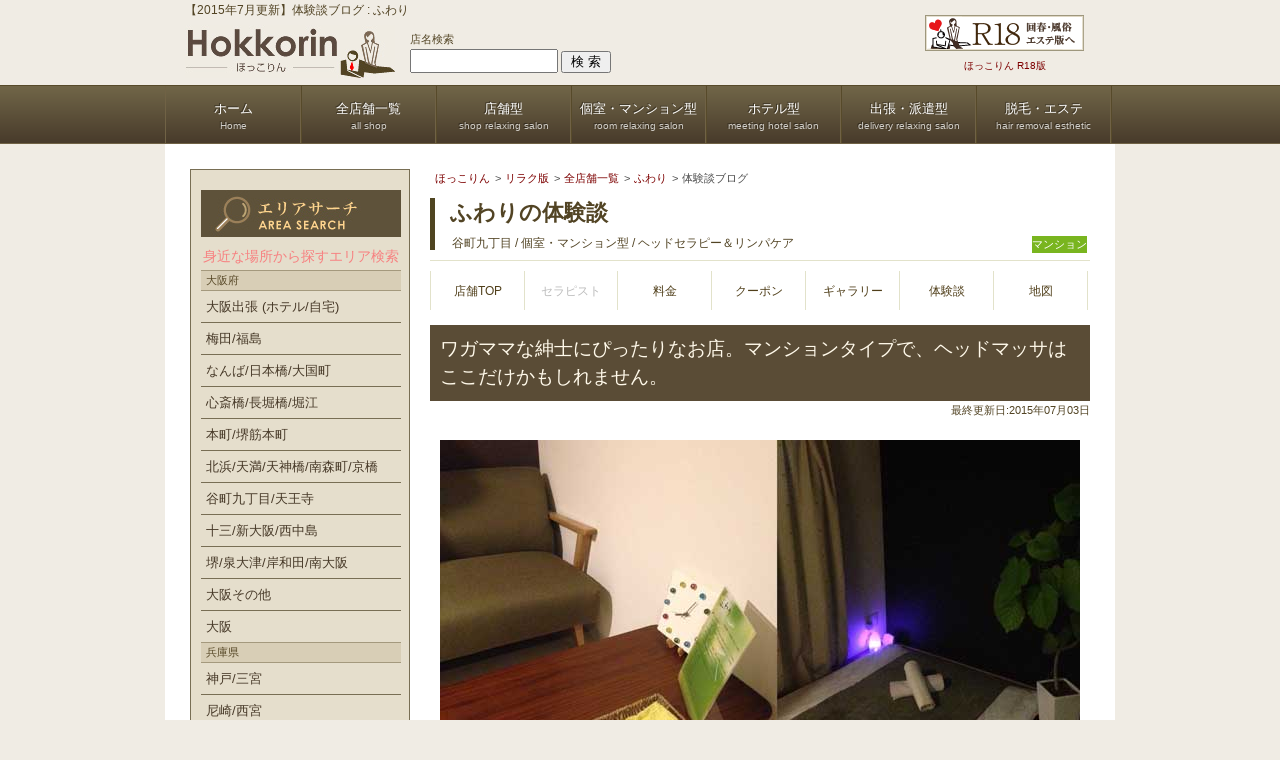

--- FILE ---
content_type: text/html; charset=UTF-8
request_url: https://www.hokkorin.jp/shop/fuwari/taikendan.html
body_size: 7701
content:
<!DOCTYPE html>
<html lang="ja">
<head>
<script>(function(w,d,s,l,i){w[l]=w[l]||[];w[l].push({'gtm.start':new Date().getTime(),event:'gtm.js'});var f=d.getElementsByTagName(s)[0],j=d.createElement(s),dl=l!='dataLayer'?'&l='+l:'';j.async=true;j.src='https://www.googletagmanager.com/gtm.js?id='+i+dl;f.parentNode.insertBefore(j,f);})(window,document,'script','dataLayer','GTM-MCLTFQH');</script>
<meta charset="UTF-8" />
<title>【2015年7月更新】体験談ブログ : ふわり (谷町九丁目/ヘッドセラピー＆リンパケア)｜ほっこりん リラク版</title>
<meta name="keywords" content="ふわり,体験談,ほっこりん" />
<meta name="description" content="ふわりのマッサージ体験談ブログです。ワガママな紳士にぴったりなお店。マンションタイプで、ヘッドマッサはここだけかもしれません。。メンズエステやオイルマッサージなど「ほっこりん リラク版」スタッフが実際に体験して、流れやシステムをまとめています。" />
<meta name="referrer" content="unsafe-url" />
<meta property="fb:app_id" content="354762517868200" />
<meta name="twitter:card" content="summary" />
<meta name="twitter:site" content="@hokkorin_staff" />
<meta property="og:site_name" content="ほっこりん リラク版" />
<meta property="og:title" content="【2015年7月更新】体験談ブログ : ふわり (谷町九丁目/ヘッドセラピー＆リンパケア)｜ほっこりん リラク版" />
<meta property="og:description" content="ふわりのマッサージ体験談ブログです。ワガママな紳士にぴったりなお店。マンションタイプで、ヘッドマッサはここだけかもしれません。。メンズエステやオイルマッサージなど「ほっこりん リラク版」スタッフが実際に体験して、流れやシステムをまとめています。" />
<meta property="og:url" content="https://www.hokkorin.jp/shop/fuwari/taikendan.html" />
<meta property="og:type" content="article" />
<meta property="og:image" content="https://www.hokkorin.jphttps://p2-70f3776f.imageflux.jp/shops/672/559e402b4a4a5/559e402b4a4a5.jpg" />
<link rel="icon" href="/img/favicon.ico" />
<link rel="stylesheet" href="/css/common/import.css?1748870982" media="screen,print" />
<link rel="stylesheet" href="/css/common/side_navi.css?1748870982" media="screen,print" />
<link rel="canonical" href="https://www.hokkorin.jp/shop/fuwari/taikendan.html"/>
<link rel="alternate" media="only screen and (max-width: 640px)" href="https://www.hokkorin.jp/i/shop/fuwari/taikendan.html" />
<link rel="stylesheet" href="/css/shop_navigation.css?1748870956" media="screen,print" />
<link rel="stylesheet" href="/css/taikendan.css?1755768505" media="screen,print" />
<script  src="/js/jquery-1.6.4.min.js?1764821742" charset="utf-8" ></script>
<script  src="/js/script.js?1764821742" charset="utf-8" ></script>
<script  src="/js/pagetop.js?1764821742" charset="utf-8" ></script>
<script  src="/js/rollover.js?1764821742" charset="utf-8" ></script>
<link rel="apple-touch-icon-precomposed" href="https://www.hokkorin.jp/img/i/common/apple-touch-icon-precomposed.png" />
</head>
<body>
    <noscript><iframe src="https://www.googletagmanager.com/ns.html?id=GTM-MCLTFQH" height="0" width="0" style="display:none;visibility:hidden"></iframe></noscript>
    <!-- ▼header -->
<header>
    <div id="header">
                <h1>【2015年7月更新】体験談ブログ : ふわり</h1>
        <div id="header_logo">
            <a href="https://www.hokkorin.jp/home/">
                <img src="/img/common/header/logo.jpg" alt="ほっこりん リラク版" width="210" height="53" />
            </a>
        </div>
        <a href="/kaisyun/" id="switching">
            <img src="/img/common/header/kaishun_off.gif" alt="ほっこりん R18版" width="159" height="36" />
            <div id ="move18">ほっこりん R18版</div>
        </a>
        <div id="shop_mx">
            <form method="get" action="/search/kw/" style="margin:10px 0 0 0;">
                店名検索<br />
                <input type="text" name="w" value="" class="search_name"/>
                <input type="submit" value="検 索" />
            </form>
        </div>
    </div>
    <nav id="global">
        <ul>
            <a href="/home/"><li><span>ホーム</span>Home</li></a>
            <a href="/shop/"><li><span>全店舗一覧</span>all shop</li></a>
            <a href="/search/categ/tenpo/"><li><span>店舗型</span>shop relaxing salon</li></a>
            <a href="/search/categ/koshitsu/"><li><span>個室・マンション型</span>room relaxing salon</li></a>
            <a href="/search/categ/hotel/"><li><span>ホテル型</span>meeting hotel salon</li></a>
            <a href="/search/categ/delivery/"><li><span>出張・派遣型</span>delivery relaxing salon</li></a>
            <a href="/search/categ/mimi_refre/"><li><span>脱毛・エステ</span>hair removal esthetic</li></a>
        </ul>
    </nav>
</header>

    <div id="wrapper">
        <div id="page_body">
            <div id="contents">
                <article id="main">
                    <!-- パンくず -->
<nav id="breadcrumbs">
    <ol itemscope itemtype="http://schema.org/BreadcrumbList" class="topicp">
        <li itemprop="itemListElement" itemscope itemtype="http://schema.org/ListItem">
            <a itemprop="item" href="https://www.hokkorin.jp/">
                <span itemprop="name">ほっこりん</span>
            </a>
            <meta itemprop="position" content="1" />
        </li>
        <li itemprop="itemListElement" itemscope itemtype="http://schema.org/ListItem">
            <a itemprop="item" href="https://www.hokkorin.jp/home/">
                <span itemprop="name">リラク版</span>
            </a>
            <meta itemprop="position" content="2" />
        </li>
        <li itemprop="itemListElement" itemscope itemtype="http://schema.org/ListItem">
            <a itemprop="item" href="https://www.hokkorin.jp/shop/">
                <span itemprop="name">全店舗一覧</span>
            </a>
            <meta itemprop="position" content="3" />
        </li>
        <li itemprop="itemListElement" itemscope itemtype="http://schema.org/ListItem">
            <a itemprop="item" href="https://www.hokkorin.jp/shop/fuwari/">
                <span itemprop="name">ふわり</span>
            </a>
            <meta itemprop="position" content="4" />
        </li>
        <li itemprop="itemListElement" itemscope itemtype="http://schema.org/ListItem">
            <span itemprop="name">体験談ブログ</span>
            <meta itemprop="position" content="5" />
        </li>
    </ol>
</nav>
<!-- ページタイトル -->
<div id="mall_name">
    <div id="mall_main_title">
        <h2>ふわりの体験談</h2>
        <div id="categ">
            <p>
                谷町九丁目 /
                個室・マンション型 /
                ヘッドセラピー＆リンパケア            </p>
        </div>
        <div class="category_icon">
                <span class="icon_5">マンション</span>
        </div>
    </div>
</div><!-- ナビゲーション -->
<nav id="shop_navigation">
<ul class="shop_navi">
    <li id="shop_t">
        <a href="/shop/fuwari/"><span>店舗TOP</span></a>
    </li>
    <li id="no-girls">セラピスト</li>
    <li id="map_t">
      <a href="/shop/fuwari/system.html"><span>料金</span></a>
    </li>
    <li id="cou">
        <a href="/shop/fuwari/coupon.html"><span>クーポン</span></a>
    </li>
    <li id="photo_t">
        <a href="/shop/fuwari/photos/"><span>ギャラリー</span></a>
    </li>
    <li id="exp_t">
        <a href="/shop/fuwari/taikendan.html"><span>体験談</span></a>
    </li>
    <li id="map_t">
        <a href="/shop/fuwari/map.html"><span>地図</span></a>
    </li>

</ul>
</nav>

<!-- 体験談 -->
<article itemscope itemtype="https://schema.org/BlogPosting">
<div id="experience_title">
  <h3 itemprop="headline">ワガママな紳士にぴったりなお店。マンションタイプで、ヘッドマッサはここだけかもしれません。</h3>
  <h4>最終更新日:<time itemprop="dateModified" datetime="2015-07-03T18:04+09:00">2015年07月03日</time></h4>
</div>
<div id="experience_container">
    <!-- リサイズなし -->
    <img
        itemprop="image"
        src="https://p2-70f3776f.imageflux.jp/shops/672/559e402b4a4a5/559e402b4a4a5.jpg"
        alt="ふわりの体験談"
        class="ex_main"
    >
    <div id="toc_container">
    <p id="table_of_contents">目次</p>
        <ul class="toc_list">
            <li>
                <a href="#i-1"><span class="toc_number">1.</span>全身オイルも、ヘッドマッサージもして欲しい！そんな欲張りな貴方に。</a>
            </li>
            <li>
                <a href="#i-2"><span class="toc_number">2.</span>場所は谷九と日本橋駅のちょうど間ぐらい、綺麗なマンションの一室です。</a>
            </li>
            <li>
                <a href="#i-3"><span class="toc_number">3.</span>客心を掴んだ素晴らしいマッサージでした。ぜひ一度試して頂きたいサロンです。</a>
            </li>
        </ul>
    </div>
        <section id="report01" style="margin-bottom:40px;">
        <h5>
            <span id="i-1">【全身オイルも、ヘッドマッサージもして欲しい！そんな欲張りな貴方に。】</span>
        </h5>
            <p class="sentence">
                仕事のやる気がでないとき、体がだるいとき、頭の回転が悪いとき、なんだかなんだかな～ってとき。<br />
そんなとき私はヘッドマッサージに行きます。目がさっぱり、頭～首がすっきり して生まれ変われるからです。<br />
たまにオッチャンに当ることもありますが、１ヶ月に１回は行きます。<br />
<br />
出来ればオッチャンでなく、女性に揉んでもらいたい。出来ればプライベート空間で堪能したい。そして出来るならばそんなに高くなく、ついでにオイルマッサもしてもらいたい。<br />
そんなワガママな紳士にぴったりなお店「ヘッドセラピー＆リンパケア　ふわり」さんを予約しました。<br />
<br />
            </p>
        </section>
        <section id="report02" style="margin-bottom:40px;">
        <h5>
            <span id="i-2">【場所は谷九と日本橋駅のちょうど間ぐらい、綺麗なマンションの一室です。】</span>
        </h5>
            <div class="image">
                <!-- リサイズなし -->
                <img
                    itemprop="image"
                    src="https://p2-70f3776f.imageflux.jp/shops/672/594253448c3be/594253448c3be.jpg"
                    alt="ふわりの体験談 画像step.2"
                >
            </div>
            <p class="sentence">
                ヘッドセラピーのみのコース（40分）もオススメですが、身体がオイルマッサージも欲していましたので、電話で受付の女性に相談すると、120分にして、オイル90分、ヘッド30分とオーダーメイドさせてもらいました。<br />
ほっこりん限定の新規割引にて、12,000円に。お安いです。<br />
<br />
<a href="/shop/fuwari/coupon.html" >【ふわりの限定クーポンを見る】</a><br />
<br />
場所は谷九と日本橋駅のちょうど間ぐらい、綺麗なマンションの一室です。<br />
電話にて、女性にナビゲートして貰い、お部屋に。<br />
白いワンピースの制服姿がよく似合う、20代の女性が出迎えてくれました。普段はモデルさんではないかと思うぐらい整った顔立ちです。私の団子鼻の3倍は高そうなお鼻が印象的でした。<br />
<br />
う～む、ヘッドマッサというイメージで、パワフル系女子を想像していました。 こんな清楚で線の細い方で大丈夫なのでしょうか。まぁ美人にこしたことはうにゃむにゃ・・・と考えつつ、登録用紙に記入します。お茶も用意してくれました。<br />
<br />
部屋は、綺麗なワンルーム。住むには狭めで、マットとテーブル・椅子を置いた らあとは通路しかありませんが、マンションサロンにはぴったりのプライベート感です。<br />
シャワー室は、セパレートでしたので、広々と使えるのが◎。<br />
湯船も用意して頂いていましたが、今回はシャワーのみにしました。紙ショーツ はどちらでもとのこと。<br />
<br />
            </p>
        </section>
        <section id="report03" style="margin-bottom:40px;">
        <h5>
            <span id="i-3">【客心を掴んだ素晴らしいマッサージでした。ぜひ一度試して頂きたいサロンです。】</span>
        </h5>
            <p class="sentence">
                マットにうつ伏せになりスタート。全身のオイルマッサージからです。<br />
以前に姉妹店の庵あんで経験を積まれたというだけあり、客心を掴んだ素晴らしいマッサージでした。<br />
あまり会話はしませんでしたが、背面の足裏から始まり前面はデコルテまで、満遍なく質の高いマッサージ。<br />
セラピストさんが細いので、力強さが心配でしたが、指圧もオイルでもほぐされ杞憂に終わりました。<br />
<br />
残りの30～40分ほどがヘッドセラピーなのですが、その頃には身も心もとろとろ状態にリラックスしていました。<br />
<br />
半分寝かかった状態で、頭のツボというツボを力強く、かつ優しく、刺激してくれます。<br />
内容も「ヘッドセラピー」の冠言葉に負けないレベルです。<br />
<br />
水などを使わないドライヘッドスパなので、そのままマットで受けれるのが良いですね。<br />
首元の辺りは若干痛かったですが、自律神経や眼精疲労に効くのをわかっているので、快く我慢出来ました。<br />
<br />
そこを乗り越えると、後は至極の贅沢時間。<br />
絶頂睡眠という言葉通り、眠くなくても思わず眠ってしまう、特別な睡眠を味わいました。<br />
<br />
シャワーを浴び、お茶をいただき終了也。<br />
やはり、目がスッキリして視界良好。 頭がす～っとして、仕事も捗りそうです♪<br />
<br />
専らマンションタイプのオイルトリートメントサロンばかりという方に、ぜひ一度試して頂きたいサロンです。<br />
<br />
<br />
<a href="/shop/fuwari/" >【ふわりの店舗詳細ページを見る】</a>            </p>
        </section>
</div>
</article>
<div class="sns_share_button">
<a href="https://twitter.com/intent/tweet?url=https://www.hokkorin.jp/shop/fuwari/taikendan.html&text=ふわり%20(谷町九丁目/ヘッドセラピー＆リンパケア)のメンズエステ体験談｜ほっこりん リラク版%0A" rel="nofollow noopener" class="my-twitter-share-button" target="_blank" >X(旧Twitter)でシェア</a>
</div>
<!-- 店舗情報 -->
<div class="exp_detail">
    <div class="title_bar">
        <h4>基本情報</h4>
    </div>
    <div class="exp_detail">
            <dl>
        <a href="https://www.fuwari-relax.com/" target="_blank">
            <dt>公式サイト</dt>
            <dd class="link">https://www.fuwari-relax.com/</dd>
        </a>
    </dl>
    <dl>
        <a href="https://ameblo.jp/fuwari-since2013/" target="_blank">
            <dt>公式ブログ</dt>
            <dd class="link">https://ameblo.jp/fuwari-since2013/</dd>
        </a>
    </dl>
    <dl>
        <dt>住所</dt>
        <dd id="address">
            大阪府大阪市中央区高津2丁目1<br />
                    </dd>
    </dl>
    <dl>
        <dt>最寄り駅</dt>
        <dd>「谷町九丁目駅」1番出口より西へ歩いて5分<br />
「日本橋駅」7番出口から東へ歩いて5分</dd>
    </dl>
    <dl>
        <dt>営業時間</dt>
        <dd>12:00～23:00（受付21時迄）</dd>
    </dl>
    <dl>
        <dt>電話番号</dt>
        <dd>080-4021-5489</dd>
    </dl>
    </div>
</div>

                </article>
                <div id="side_navi">
                    <nav id="search_area_wrapper">
    <dl>
        <dt>エリアサーチ</dt>
        <dd>身近な場所から探すエリア検索</dd>
    </dl>
    <div class="addressRegion_area">大阪府</div>
    <ul>
        <li><a href="/search/area/hotel/" class="side">大阪出張 (ホテル/自宅)</a></li>
        <li><a href="/search/area/kita/" class="side">梅田/福島</a></li>
        <li><a href="/search/area/minami/" class="side">なんば/日本橋/大国町</a></li>
        <li><a href="/search/area/shinsaibashi/" class="side">心斎橋/長堀橋/堀江</a></li>
        <li><a href="/search/area/honmachi/" class="side">本町/堺筋本町</a></li>
        <li><a href="/search/area/kyobashi/" class="side">北浜/天満/天神橋/南森町/京橋</a></li>
        <li><a href="/search/area/tanikyu/" class="side">谷町九丁目/天王寺</a></li>
        <li><a href="/search/area/jusou/" class="side">十三/新大阪/西中島</a></li>
        <li><a href="/search/area/sakai/" class="side">堺/泉大津/岸和田/南大阪</a></li>
        <li><a href="/search/area/other/" class="side">大阪その他</a></li>
        <li><a href="/prefecture/osaka/" class="side">大阪</a></li>
    </ul>
    <div class="addressRegion_area">兵庫県</div>
    <ul>
        <li><a href="/search/area/kobe/" class="side">神戸/三宮</a></li>
        <li><a href="/search/area/amagasaki/" class="side">尼崎/西宮</a></li>
        <li><a href="/search/area/himeji/" class="side">姫路/明石</a></li>
        <li><a href="/prefecture/hyogo/" class="side">兵庫</a></li>
    </ul>
    <div class="addressRegion_area">京都府</div>
    <ul>
        <li><a href="/search/area/kyoto/" class="side">京都</a></li>
    </ul>
    <div class="addressRegion_area">滋賀県</div>
    <ul>
        <li><a href="/search/area/shiga/" class="side">滋賀</a></li>
    </ul>
    <div class="addressRegion_area">奈良県</div>
    <ul>
        <li><a href="/search/area/nara/" class="side">奈良</a></li>
    </ul>
    <div class="addressRegion_area">和歌山県</div>
    <ul>
        <li><a href="/search/area/wakayama/" class="side">和歌山</a></li>
    </ul>
</nav>
<div id="search_staff_schedule">
    <img src="/img/common/side_navi/staff_schedules.jpg" width="200" alt="セラピスト情報"/>
    <p class="staff_link"><a href="/girls/" class="side">セラピスト一覧</a></p>
    <p class="staff_link"><a href="/girls/working/" class="side">本日の出勤</a></p>
    <p class="staff_link"><a href="/girls/waiting/" class="side">今すぐ</a></p>
    <p class="staff_link"><a href="/girls/new_faces/" class="side">新人</a></p>
    <p class="staff_link"><a href="/xgirls/" class="side">セラピストのSNS一覧</a></p>
</div>
<div class="r18">
    <a href="/kaisyun/">
        <img src="/img/common/side_navi/banner/18test3.gif" width="220" height="39" alt="ほっこりん R18版" /><br>ほっこりん R18版</a>
</div>
<div id="hk_news">
    <div id="info_hk">1月 ピックアップイベント</div>
    <ul>
        <li>
            <div class="news_link">
                <img class="s_I" src="/img/common/side_navi/ico_other.gif" width="40" height="40" />
                <div class="s_T">
                    <a href="https://www.hokkorin.jp/shop/nagatomo/coupon.html" target="_self">「２０２６年！スタート応援！」90分11,000円！長友堂</a>
                </div>
            </div>
            <p class="main_txt">オールタイムでオイル＆パウダー90分コース以上3,000円引！90分11,000円！120分14,000円！でご訪問させて頂きます。さらにご新規様はLINE友達登録で2回目のご利用も90分11,000円！</p>
            <p class="sub_categ">出張リラクサロン・大阪市発</p>
            <p class="date">2026年1月5日</p>
        </li>
        <li>
            <div class="news_link">
                <img class="s_I" src="/img/common/side_navi/ico_coupon.gif" width="40" height="40" />
                <div class="s_T">
                    <a href="https://www.hokkorin.jp/shop/aubespa/coupon.html" target="_self">ご新規様限定！全コース2000円割引！ミセスオーブスパ</a>
                </div>
            </div>
            <p class="main_txt">リラクゼーションサロン「ミセスオーブスパ」にてイベントが開催中です。基本コースが2000円オフで、<br />
70分：12000円→10000円<br />
90分：14000円→12000円<br />
ほっこりん見たとお伝えください。</p>
            <p class="sub_categ">出張・個室サロン・天六</p>
            <p class="date">2025年12月15日</p>
        </li>
        <li>
            <div class="news_link">
                <img class="s_I" src="/img/common/side_navi/ico_coupon.gif" width="40" height="40" />
                <div class="s_T">
                    <a href="https://www.hokkorin.jp/shop/euno/coupon.html" target="_self">【プレオープン限定クーポン】初回1,000円OFF！EUNO ユーノ</a>
                </div>
            </div>
            <p class="main_txt">11月からプレオープン中、初めてのご来店の方に限り、全コース1,000円OFFでご案内。<br />
60分10,000円→9,000円<br />
90分14,000円→13,000円</p>
            <p class="sub_categ">プライベートサロン・京都</p>
            <p class="date">2025年11月26日</p>
        </li>
    </ul>
</div>
<a href="/tweet/" class="event_monthly">
    1月のイベント･クーポン一覧を見る
</a>
<div class="blog">
    <a href="/taikendan/">
        <img src="/img/common/side_navi/banner/blog.jpg" width="220" height="100" alt="メンズエステの体験談ブログ 大阪・神戸・京都" /><br>メンズエステの体験談 大阪・神戸・京都</a>
</div>
<div class="blog">
    <a href="https://www.serapinavi.jp/" target="_blank">
        <img src="/img/link/200_80.jpg" width="220" height="80" alt="メンズエステのセラピスト求人を大阪・神戸・京都で検索！セラピナビ" /><br>
        メンズエステのセラピスト求人情報！セラピナビ
    </a>
</div>
<div class="blog">
    <a href="https://x.com/hokkorin_staff" target="_blank" rel="nofollow">
        <img src="/img/common/side_navi/banner/nikki.jpg" width="220" height="30" alt="ほっこりん リラク版「X」公式" />
    </a>
</div>
<div class="attention">
    ※ 治療目的、性的サービスがある店舗の掲載はしておりません。
    また、リラク版の方針としまして、扇情的な写真や文章を使用しているサロンは掲載しておりません。
</div>

                </div>
            </div>
        </div>
    </div>
    <p id="page-top">
    <a href="#header_logo">TOP</a>
</p>
<footer>
<div id="footer">
    <div id="footer_wrapper">
        <div id="footer_center">
            <dl id="footer_eria">
                <dt>エリアで探す (大阪府)</dt>
                <dd><a href="/search/area/hotel/">大阪出張 (ホテル/自宅)</a></dd>
                <dd><a href="/search/area/kita/">梅田/福島</a></dd>
                <dd><a href="/search/area/minami/">なんば/日本橋/大国町</a></dd>
                <dd><a href="/search/area/shinsaibashi/">心斎橋/長堀橋/堀江</a></dd>
                <dd><a href="/search/area/honmachi/">本町/堺筋本町</a></dd>
                <dd><a href="/search/area/kyobashi/">北浜/天満/天神橋/南森町/京橋</a></dd>
                <dd><a href="/search/area/tanikyu/">谷町九丁目/天王寺</a></dd>
                <dd><a href="/search/area/jusou/">十三/新大阪/西中島</a></dd>
                <dd><a href="/search/area/sakai/">堺/泉大津/岸和田/南大阪</a></dd>
                <dd><a href="/search/area/other/">大阪その他</a></dd>
                <dd><a href="/prefecture/osaka/">大阪</a></dd>
                <dt>エリアで探す (兵庫県)</dt>
                <dd><a href="/search/area/kobe/">神戸/三宮</a></dd>
                <dd><a href="/search/area/amagasaki/">尼崎/西宮</a></dd>
                <dd><a href="/search/area/himeji/">姫路/明石</a></dd>
                <dd><a href="/prefecture/hyogo/">兵庫</a></dd>
                <dt>エリアで探す (京都府)</dt>
                <dd><a href="/search/area/kyoto/">京都</a></dd>
                <dt>エリアで探す (滋賀県)</dt>
                <dd><a href="/search/area/shiga/">滋賀</a></dd>
                <dt>エリアで探す (奈良県)</dt>
                <dd><a href="/search/area/nara/">奈良</a></dd>
                <dt>エリアで探す (和歌山県)</dt>
                <dd><a href="/search/area/wakayama/">和歌山</a></dd>
            </dl>
            <dl id="footer_categ">
                <dt>業種で探す</dt>
                <dd><a href="/search/categ/tenpo/">店舗型</a></dd>
                <dd><a href="/search/categ/koshitsu/">個室・マンション型</a></dd>
                <dd><a href="/search/categ/hotel/">ホテル型</a></dd>
                <dd><a href="/search/categ/delivery/">出張・派遣型</a></dd>
                <dd><a href="/search/categ/mimi_refre/">男の脱毛・美容エステ</a></dd>
                <dd><a href="/shop/">全店舗一覧</a></dd>
            </dl>
            <dl id="footer_info">
                <dt>Site Infomation</dt>
                <dd><a href="https://www.hokkorin.jp/">ほっこりん</a></dd>
                <dd><a href="/home/">ほっこりん リラク版</a></dd>
                <dd><a href="/taikendan/">メンズエステの体験談</a></dd>
                <dd><a href="/tweet/">今月のピックアップイベント</a></dd>
                <dd><a href="/info/advertising/">広告掲載</a></dd>
                <dd><a href="/info/contact/">お問合せ</a></dd>
                <dd><a href="/info/about/">サイトについて</a></dd>
                <dd><a href="/info/privacy/">プライバシーポリシー</a></dd>
                <dd><a href="/info/sitemap/">サイトマップ</a></dd>
            </dl>
        </div>
    </div>
    <p>
        Copyright (C) 2010-2026 ほっこりん-hokkorin- All Rights Reserved.<br />
        Relaxation salon Oil massage men's esthe in Osaka Kobe Kyoto
    </p>
</div>
</footer>

    
</body>
</html>

--- FILE ---
content_type: text/css; charset=utf-8
request_url: https://www.hokkorin.jp/css/common/import.css?1748870982
body_size: 67
content:
@import "/css/common/header.css";@import "/css/common/footer.css";@import "/css/common/base.css";

--- FILE ---
content_type: text/css; charset=utf-8
request_url: https://www.hokkorin.jp/css/common/side_navi.css?1748870982
body_size: 850
content:
div#side_navi{width:220px;float:left;overflow:hidden;padding:0
0 20px}nav#search_area_wrapper{border:1px
solid #786e54;background:#e5decc;padding-bottom:5px}div#search_staff_schedule{border:1px
solid #786e54;background:#e5decc;padding-bottom:5px;margin-top:10px;padding:10px}div#search_staff_schedule
a{height:25px;line-height:25px;display:block;margin:3px
0;padding:0
0 0 5px}div#search_staff_schedule a:hover{background-color:#5E523A}p.staff_link{border-bottom:1px solid #786e54;width:200px}div#side_navi
dl{width:200px;margin:20px
10px 0}div#side_navi dl
dt{width:200px;height:47px;overflow:hidden;text-indent:-9999px;background:url(/img/common/side_navi/eria_search.jpg) no-repeat 0 0}div#side_navi dl
dd{font-size:1.1em;color:#F78181;line-height:2em;text-align:center;margin:5px
0 0}nav#search_area_wrapper
ul{width:200px;margin:0
10px 0}nav#search_area_wrapper ul li:first-child{border-bottom:1px solid #786e54;border-top:none;width:200px}nav#search_area_wrapper ul li:last-child{border-bottom:none;border-top:none;width:200px}nav#search_area_wrapper ul
li{border-bottom:1px solid #786e54;width:200px}nav#search_area_wrapper ul li
a{height:25px;line-height:25px;display:block;margin:3px
0;padding:0
0 0 5px}nav#search_area_wrapper ul li a:hover{background-color:#5E523A}div.blog{width:220px;overflow:hidden;margin:20px
0 0;font-size:10px;line-height:18px;text-align:center}div.r18{width:220px;overflow:hidden;margin:20px
0 0;text-align:center;font-size:10px;line-height:18px}div#info_hk{width:220px;height:23px;background:#e3dcc9;padding:5px
0 0 8px;line-height:1.6em;font-size:11px;margin-top:15px}div#hk_news
ul{overflow:hidden;width:208px;overflow:hidden;border:solid 1px #e5e5e5;padding:0
5px 5px 5px;color:#292f33}div#hk_news ul
li{border-bottom:solid 1px #e5e5e5;overflow:hidden;padding:5px
0}.s_I{float:left;width:40px}.s_T{float:left;width:160px;line-height:1.4em;font-size:11px;padding:1px
3px}p.main_txt{float:left;overflow:hidden;font-size:11px;width:200px;line-height:1.5em;margin-top:5px}p.sub_categ{float:left;overflow:hidden;font-size:10px;width:190px;color:#707070;line-height:1.5em}p.date{float:left;overflow:hidden;font-size:10px;width:190px;color:#707070;line-height:1.5em}.attention{width:214px;overflow:hidden;margin:10px
0 0;font-size:10px;line-height:18px;text-align:left;padding:3px}a.event_monthly{display:block;width:218px;height:35px;line-height:35px;text-align:center;border:solid 1px #ccc;font-size:11px;color:#7d0000;background:-webkit-gradient(linear,left top,left bottom,from(#ffffff),to(#f4f4f4));background:-moz-linear-gradient(top,#ffffff,#f4f4f4);background:-ms-linear-gradient(top,#ffffff,#f4f4f4)}.addressRegion_area{margin:0
10px 0;width:190px;background:#d8ceb6;color:#5a4b2a;padding:0
5px;font-size:11px;border-bottom:1px solid #a4997d;border-top:1px solid #a4997d}

--- FILE ---
content_type: text/css; charset=utf-8
request_url: https://www.hokkorin.jp/css/shop_navigation.css?1748870956
body_size: 564
content:
div#categ{float:left;font-size:12px;margin:0
0 0 15px;line-height:2.5em;text-indent:2px;color:#524424}.category_icon{float:right;padding-top:7px;overflow:hidden}div.category_icon
span{margin-right:3px}span.icon_5{width:55px;float:left;line-height:17px;background:#79b51f;text-align:center;color:#fff;margin-top:1px;font-size:11px}span.icon_4{width:36px;float:left;line-height:17px;background:#3e4fce;text-align:center;color:#fff;margin-top:1px;font-size:11px}span.icon_3{width:36px;float:left;line-height:17px;background:#f2944c;text-align:center;color:#fff;margin-top:1px;font-size:11px}span.icon_2{width:36px;float:left;line-height:16px;background:#a37e2a;text-align:center;color:#fff;margin-top:1px;font-size:11px}span.icon_6{width:36px;float:left;line-height:17px;background:#1fb58c;text-align:center;color:#fff;margin-top:1px;font-size:11px}#main
.title_bar{width:640px;background:#faf6f0;color:#584934;border-radius:4px;-webkit-border-radius:4px;-moz-border-radius:4px;line-height:1.4em;padding:6px
5px 6px 10px;margin:15px
0;height:23px;overflow:hidden}.title_bar
h4{width:400px;font-weight:bold}ul.shop_navi{overflow:hidden;width:660px;margin-bottom:15px}ul.shop_navi
li{float:left;font-size:12px;border-left:1px solid #e2e2ca}ul.shop_navi li:last-child{float:left;font-size:12px;border-left:1px solid #e2e2ca;border-right:1px solid #e2e2ca}ul.shop_navi li
a{color:#503f1a;padding-top:11px;box-sizing:border-box;text-align:center;display:block;width:93px;height:39px;box-sizing:border-box;text-align:center}ul.shop_navi li a:link{}ul.shop_navi li a:visited{}ul.shop_navi li a:hover{background:#fee9b2}ul.shop_navi li#no-girls{color:#bcbcbc;padding-top:11px;text-align:center;display:block;width:93px;height:39px;box-sizing:border-box;text-align:center}ul.shop_navi li#no-cou{color:#bcbcbc;padding-top:11px;text-align:center;display:block;width:93px;height:39px;box-sizing:border-box;text-align:center}ul.shop_navi li#no-map{color:#bcbcbc;padding-top:11px;text-align:center;display:block;width:93px;height:39px;box-sizing:border-box;text-align:center}ul.shop_navi li#no-exp{color:#bcbcbc;padding-top:11px;text-align:center;display:block;width:93px;height:39px;box-sizing:border-box;text-align:center}ul.shop_navi li#no-photo{color:#bcbcbc;padding-top:11px;text-align:center;display:block;width:93px;height:39px;box-sizing:border-box;text-align:center}

--- FILE ---
content_type: text/css; charset=utf-8
request_url: https://www.hokkorin.jp/css/taikendan.css?1755768505
body_size: 1060
content:
div#mall_name{width:660px;border-bottom:1px solid #e2e2ca;overflow:hidden;padding:5px
0 2px;margin-bottom:10px}div#mall_name
h2{width:660px;float:left;font-size:22px;line-height:30px;font-weight:bold;color:#524424;margin:0
0 0 15px}div#mall_main_title{border-left:5px solid #4f4521;height:52px}div#experience_shop_name
p{color:#524424;float:left;font-size:14px;line-height:1.5em;padding:0
0 20px;width:650px}div#mail_bottan{float:right;height:73px;width:273px}div#main
h4.map{margin-top:15px}dl#coupon_detail{border:4px
solid #BCBCBC;margin-bottom:15px;overflow:hidden;padding:10px;width:632px}dl#coupon_detail
dt{background:url("/img/mall/coupon_title.jpg") no-repeat scroll 0 0 rgba(0, 0, 0, 0);color:#7D0000;font-size:18px;height:32px;margin-bottom:15px;padding:15px
0 0 45px;width:584px}dl#coupon_detail
dd{width:629px}div#infomation_container{background:none repeat scroll 0 0 #F0ECE4;border-bottom:1px solid #453827;border-top:1px solid #453827;overflow:hidden;padding:10px
0;width:660px}div#shop_info{font-size:13px;overflow:hidden;padding:0;text-align:left;width:340px}div#shop_info
img{float:left;margin:0
5px 0 0}div#shop_info
p{padding-top:5px}div#experience_title{width:660px}img.ex_main{max-width:640px}#toc_container{padding:10px;margin:20px
0;border:1px
solid #aaa;width:550px}#table_of_contents{padding-bottom:8px}ul.toc_list{line-height:1.8em}ul.toc_list
li{padding-bottom:15px}ul.toc_list li
a{color:#2b2413;font-weight:bold}div#experience_title
h4{font-size:11px;text-align:right;width:660px}div#experience_title
h3{background:none repeat scroll 0 0 #5A4C36;color:#FFF9EA;font-size:150%;line-height:1.5em;padding:10px;width:640px}div#experience_container{overflow:hidden;padding:20px
10px 30px}div#experience_container
h5{font-size:16px;font-weight:bold;color:#2b2413}div.image
img{margin:5px
0;max-width:640px}p.sentence
span{font-size:120%}p.sentence
a{font-weight:bold}p.sentence{font-size:115%;line-height:2.0em;margin:20px
0;color:#2b2413}div.exp_detail
dl{width:100%;height:auto;padding:0;display:block;line-height:1.5em;overflow:hidden;border-top:solid 1px #f5f5f5;border-bottom:solid 1px #d2d2d2;font-size:1.0em}div.exp_detail dl
dt{width:22%;text-indent:0.5em;padding:0.8em 0;color:#222;float:left;background:none}div.exp_detail dl
dt.push{width:22%;text-indent:0.5em;color:#222;float:left;background:none}div.exp_detail dl
dd{width:73%;padding:0.8em 0;float:left;padding-right:15px;color:#222}div.exp_detail dl
dd#address{width:58.5%;padding:0.8em 0;float:left}div.exp_detail dl
dd.link_tel{width:73%;font-weight:bold;float:left;padding:0.5em 15px 0.5em 0;color:#7d0000}div.exp_detail
span.reserve{float:left;padding-right:15px;color:#7d0000;font-weight:normal}div.exp_detail dl
dd.link{width:73%;float:left;padding-right:15px;color:#7d0000;line-height:1.5em}ul#back_number_b{padding:5px
15px 10px}ul#back_number_b
li{}dl.bn_tit{}dl.bn_tit
dd{font-size:15px;margin:5px
0 15px;border-bottom:dotted 1px #dfe2cd;padding-bottom:15px}.sns_share_button{width:100%;text-align:center}a.my-twitter-share-button{display:inline-block;color:#1DA1F2;font-size:12px;font-weight:500;border:1px
solid;padding:15px
30px;margin:20px;line-height:1em;border-radius:2px}

--- FILE ---
content_type: text/css; charset=utf-8
request_url: https://www.hokkorin.jp/css/common/header.css
body_size: 641
content:
div#header_logo{width:210px;height:53px;overflow:hidden;position:absolute;top:25px;left:20px}div#header_logo
a{width:210px;height:53px;display:block}div#header
h1{width:950px;font-size:91%;line-height:1.2em;position:absolute;top:3px;left:20px}a#switching{width:159px;height:36px;display:block;position:absolute;top:15px;left:760px}div#move18{font-size:10px;text-align:center}div#shop_mx{width:220px;overflow:hidden;position:absolute;top:20px;font-size:11px;left:245px}.search_name{width:140px;height:20px;padding:0
2px}input[type="submit"]{width:50px;padding:0px}nav#global
ul{width:950px;height:57px;text-align:center;margin:0
auto;overflow:hidden}nav#global ul
li{width:135px;height:45px;float:left;padding-top:14px;font-size:10px;border-left:1px solid #706245;border-right:1px solid #574a2a;text-shadow:-1px -1px 0 rgba(0, 0, 0, 0.4);color:#d0cdc7;line-height:1.7em}nav#global ul li
span{display:block;font-size:13px;color:#fff}nav#global ul a:last-child{border-right:1px solid #706245}nav#global a:link{color:#fff;display:block;height:58px;width:135px;float:left}nav#global a:visited{color:#fff;display:block}nav#global a:hover{color:#fff;display:block;background:-webkit-gradient(linear,left top,left bottom,from(#483b2b),to(#716648));background:-moz-linear-gradient(top,#483b2b,#716648);filter:progid:DXImageTransform.Microsoft.gradient(startColorstr=#ff483b2b,endColorstr=#ff716648);background:linear-gradient(to bottom, #483b2b, #716648);text-decoration:none}nav#global a:active{color:#fff}

--- FILE ---
content_type: text/css; charset=utf-8
request_url: https://www.hokkorin.jp/css/common/footer.css
body_size: 428
content:
div#footer_wrapper{width:950px;text-align:left;margin:0
auto;overflow:hidden}div#footer
p{width:950px;margin:0
auto;font-size:11px;color:#9B8059;text-align:center;line-height:1.7em;padding-bottom:15px}div#footer a:link{color:#FFD48E;text-decoration:none}div#footer a:visited{color:#FFD48E;text-decoration:none}div#footer a:hover{color:#9B8059;text-decoration:underline}div#footer a:active{color:#9B8059;text-decoration:underline}#page-top{position:fixed;bottom:20px;right:20px;font-size:77%}#page-top
a{background:rgba(70,56,39,0.85);text-decoration:none;color:#fff;width:100px;padding:30px
0;text-align:center;display:block;border-radius:5px}#page-top a:hover{text-decoration:none;background:rgba(70,56,39,1)}div#footer_center{padding:25px
0;overflow:hidden}dl#footer_eria{width:295px;float:left;padding-left:60px;line-height:1.8em}dl#footer_categ{width:295px;float:left;padding-left:20px;line-height:1.8em}dl#footer_info{width:245px;float:left;padding-left:20px;line-height:1.8em}dl#footer_eria
dt{color:#FFD48E;font-size:15px;line-height:2.0em}dl#footer_categ
dt{color:#FFD48E;font-size:15px;line-height:2.0em}dl#footer_info
dt{color:#FFD48E;font-size:15px;line-height:2.0em}

--- FILE ---
content_type: application/x-javascript; charset=utf-8
request_url: https://www.hokkorin.jp/js/script.js?1764821742
body_size: 430
content:
(function($){$.dropdown=function(options){var o=$.extend({onTarget:'#relaxation li, #este li',drop:'ul.drop',onImg:'_ov',speed:'fast'},options);$(o.onTarget).hover(function(){$(o.drop,this).stop(true,true).slideDown(o.speed);},function(){$(o.drop,this).slideUp(o.speed);});$(o.drop).each(function(){var img=$(this).parent().find('img:first');var src=img.attr('src');var onSrc=src.replace("_off.","_on.");$(this).hover(function(){img.attr('src',onSrc);},function(){img.attr('src',src);});});},$.rollover=function(options){var o=$.extend({ovTarget:'img.over, input.over',ovImg:'_on.',onImg:'_off.'},options);$(o.ovTarget).not('[src*="'+o.onImg+'."]').each(function(){var src=$(this).attr('src');var ovSrc=src.replace("_off.","_on.");$(this).hover(function(){this.setAttribute("src",this.getAttribute("src").replace("_off.","_on."));},function(){this.setAttribute("src",this.getAttribute("src").replace("_on.","_off."));});$(window).unload(function(){$(this).attr('src',src);});});};$(function(){$.dropdown();$.rollover();});})(jQuery);